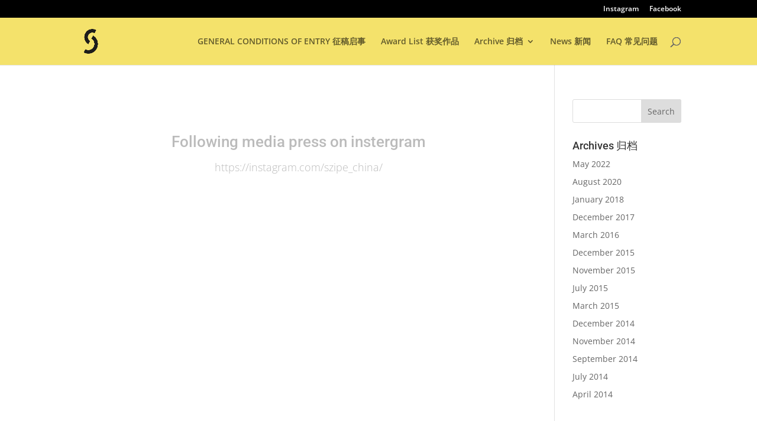

--- FILE ---
content_type: text/css
request_url: https://szipe.org/wp-content/et-cache/global/et-divi-customizer-global.min.css?ver=1768627319
body_size: -18
content:
#main-header,#main-header .nav li ul,.et-search-form,#main-header .et_mobile_menu{background-color:#f4e26b}#top-header,#et-secondary-nav li ul{background-color:#000000}@media only screen and (min-width:981px){.et-fixed-header#top-header,.et-fixed-header#top-header #et-secondary-nav li ul{background-color:#000000}}@media only screen and (min-width:1350px){.et_pb_row{padding:27px 0}.et_pb_section{padding:54px 0}.single.et_pb_pagebuilder_layout.et_full_width_page .et_post_meta_wrapper{padding-top:81px}.et_pb_fullwidth_section{padding:0}}	h1,h2,h3,h4,h5,h6{font-family:'Roboto',Helvetica,Arial,Lucida,sans-serif}body,input,textarea,select{font-family:'Open Sans',Helvetica,Arial,Lucida,sans-serif}